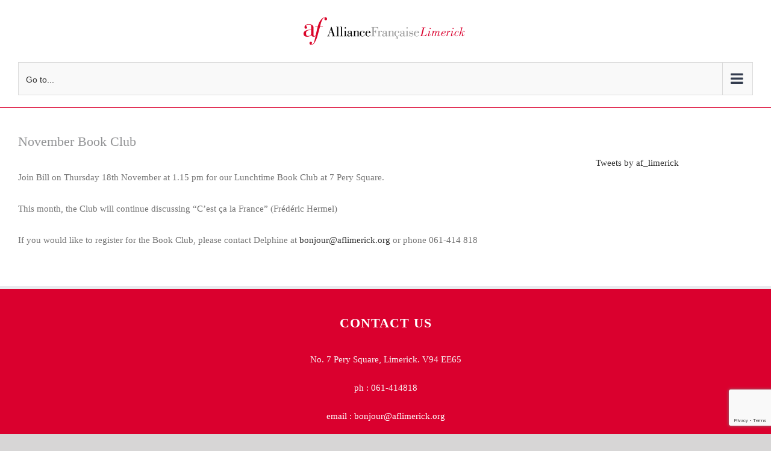

--- FILE ---
content_type: text/html; charset=utf-8
request_url: https://www.google.com/recaptcha/api2/anchor?ar=1&k=6Lf6ktMUAAAAAK2ZgsvEXzfRNdBE2FzORG5Eesdt&co=aHR0cHM6Ly9hZmxpbWVyaWNrLm9yZzo0NDM.&hl=en&v=PoyoqOPhxBO7pBk68S4YbpHZ&size=invisible&anchor-ms=20000&execute-ms=30000&cb=ta2lq8b3kbyk
body_size: 49986
content:
<!DOCTYPE HTML><html dir="ltr" lang="en"><head><meta http-equiv="Content-Type" content="text/html; charset=UTF-8">
<meta http-equiv="X-UA-Compatible" content="IE=edge">
<title>reCAPTCHA</title>
<style type="text/css">
/* cyrillic-ext */
@font-face {
  font-family: 'Roboto';
  font-style: normal;
  font-weight: 400;
  font-stretch: 100%;
  src: url(//fonts.gstatic.com/s/roboto/v48/KFO7CnqEu92Fr1ME7kSn66aGLdTylUAMa3GUBHMdazTgWw.woff2) format('woff2');
  unicode-range: U+0460-052F, U+1C80-1C8A, U+20B4, U+2DE0-2DFF, U+A640-A69F, U+FE2E-FE2F;
}
/* cyrillic */
@font-face {
  font-family: 'Roboto';
  font-style: normal;
  font-weight: 400;
  font-stretch: 100%;
  src: url(//fonts.gstatic.com/s/roboto/v48/KFO7CnqEu92Fr1ME7kSn66aGLdTylUAMa3iUBHMdazTgWw.woff2) format('woff2');
  unicode-range: U+0301, U+0400-045F, U+0490-0491, U+04B0-04B1, U+2116;
}
/* greek-ext */
@font-face {
  font-family: 'Roboto';
  font-style: normal;
  font-weight: 400;
  font-stretch: 100%;
  src: url(//fonts.gstatic.com/s/roboto/v48/KFO7CnqEu92Fr1ME7kSn66aGLdTylUAMa3CUBHMdazTgWw.woff2) format('woff2');
  unicode-range: U+1F00-1FFF;
}
/* greek */
@font-face {
  font-family: 'Roboto';
  font-style: normal;
  font-weight: 400;
  font-stretch: 100%;
  src: url(//fonts.gstatic.com/s/roboto/v48/KFO7CnqEu92Fr1ME7kSn66aGLdTylUAMa3-UBHMdazTgWw.woff2) format('woff2');
  unicode-range: U+0370-0377, U+037A-037F, U+0384-038A, U+038C, U+038E-03A1, U+03A3-03FF;
}
/* math */
@font-face {
  font-family: 'Roboto';
  font-style: normal;
  font-weight: 400;
  font-stretch: 100%;
  src: url(//fonts.gstatic.com/s/roboto/v48/KFO7CnqEu92Fr1ME7kSn66aGLdTylUAMawCUBHMdazTgWw.woff2) format('woff2');
  unicode-range: U+0302-0303, U+0305, U+0307-0308, U+0310, U+0312, U+0315, U+031A, U+0326-0327, U+032C, U+032F-0330, U+0332-0333, U+0338, U+033A, U+0346, U+034D, U+0391-03A1, U+03A3-03A9, U+03B1-03C9, U+03D1, U+03D5-03D6, U+03F0-03F1, U+03F4-03F5, U+2016-2017, U+2034-2038, U+203C, U+2040, U+2043, U+2047, U+2050, U+2057, U+205F, U+2070-2071, U+2074-208E, U+2090-209C, U+20D0-20DC, U+20E1, U+20E5-20EF, U+2100-2112, U+2114-2115, U+2117-2121, U+2123-214F, U+2190, U+2192, U+2194-21AE, U+21B0-21E5, U+21F1-21F2, U+21F4-2211, U+2213-2214, U+2216-22FF, U+2308-230B, U+2310, U+2319, U+231C-2321, U+2336-237A, U+237C, U+2395, U+239B-23B7, U+23D0, U+23DC-23E1, U+2474-2475, U+25AF, U+25B3, U+25B7, U+25BD, U+25C1, U+25CA, U+25CC, U+25FB, U+266D-266F, U+27C0-27FF, U+2900-2AFF, U+2B0E-2B11, U+2B30-2B4C, U+2BFE, U+3030, U+FF5B, U+FF5D, U+1D400-1D7FF, U+1EE00-1EEFF;
}
/* symbols */
@font-face {
  font-family: 'Roboto';
  font-style: normal;
  font-weight: 400;
  font-stretch: 100%;
  src: url(//fonts.gstatic.com/s/roboto/v48/KFO7CnqEu92Fr1ME7kSn66aGLdTylUAMaxKUBHMdazTgWw.woff2) format('woff2');
  unicode-range: U+0001-000C, U+000E-001F, U+007F-009F, U+20DD-20E0, U+20E2-20E4, U+2150-218F, U+2190, U+2192, U+2194-2199, U+21AF, U+21E6-21F0, U+21F3, U+2218-2219, U+2299, U+22C4-22C6, U+2300-243F, U+2440-244A, U+2460-24FF, U+25A0-27BF, U+2800-28FF, U+2921-2922, U+2981, U+29BF, U+29EB, U+2B00-2BFF, U+4DC0-4DFF, U+FFF9-FFFB, U+10140-1018E, U+10190-1019C, U+101A0, U+101D0-101FD, U+102E0-102FB, U+10E60-10E7E, U+1D2C0-1D2D3, U+1D2E0-1D37F, U+1F000-1F0FF, U+1F100-1F1AD, U+1F1E6-1F1FF, U+1F30D-1F30F, U+1F315, U+1F31C, U+1F31E, U+1F320-1F32C, U+1F336, U+1F378, U+1F37D, U+1F382, U+1F393-1F39F, U+1F3A7-1F3A8, U+1F3AC-1F3AF, U+1F3C2, U+1F3C4-1F3C6, U+1F3CA-1F3CE, U+1F3D4-1F3E0, U+1F3ED, U+1F3F1-1F3F3, U+1F3F5-1F3F7, U+1F408, U+1F415, U+1F41F, U+1F426, U+1F43F, U+1F441-1F442, U+1F444, U+1F446-1F449, U+1F44C-1F44E, U+1F453, U+1F46A, U+1F47D, U+1F4A3, U+1F4B0, U+1F4B3, U+1F4B9, U+1F4BB, U+1F4BF, U+1F4C8-1F4CB, U+1F4D6, U+1F4DA, U+1F4DF, U+1F4E3-1F4E6, U+1F4EA-1F4ED, U+1F4F7, U+1F4F9-1F4FB, U+1F4FD-1F4FE, U+1F503, U+1F507-1F50B, U+1F50D, U+1F512-1F513, U+1F53E-1F54A, U+1F54F-1F5FA, U+1F610, U+1F650-1F67F, U+1F687, U+1F68D, U+1F691, U+1F694, U+1F698, U+1F6AD, U+1F6B2, U+1F6B9-1F6BA, U+1F6BC, U+1F6C6-1F6CF, U+1F6D3-1F6D7, U+1F6E0-1F6EA, U+1F6F0-1F6F3, U+1F6F7-1F6FC, U+1F700-1F7FF, U+1F800-1F80B, U+1F810-1F847, U+1F850-1F859, U+1F860-1F887, U+1F890-1F8AD, U+1F8B0-1F8BB, U+1F8C0-1F8C1, U+1F900-1F90B, U+1F93B, U+1F946, U+1F984, U+1F996, U+1F9E9, U+1FA00-1FA6F, U+1FA70-1FA7C, U+1FA80-1FA89, U+1FA8F-1FAC6, U+1FACE-1FADC, U+1FADF-1FAE9, U+1FAF0-1FAF8, U+1FB00-1FBFF;
}
/* vietnamese */
@font-face {
  font-family: 'Roboto';
  font-style: normal;
  font-weight: 400;
  font-stretch: 100%;
  src: url(//fonts.gstatic.com/s/roboto/v48/KFO7CnqEu92Fr1ME7kSn66aGLdTylUAMa3OUBHMdazTgWw.woff2) format('woff2');
  unicode-range: U+0102-0103, U+0110-0111, U+0128-0129, U+0168-0169, U+01A0-01A1, U+01AF-01B0, U+0300-0301, U+0303-0304, U+0308-0309, U+0323, U+0329, U+1EA0-1EF9, U+20AB;
}
/* latin-ext */
@font-face {
  font-family: 'Roboto';
  font-style: normal;
  font-weight: 400;
  font-stretch: 100%;
  src: url(//fonts.gstatic.com/s/roboto/v48/KFO7CnqEu92Fr1ME7kSn66aGLdTylUAMa3KUBHMdazTgWw.woff2) format('woff2');
  unicode-range: U+0100-02BA, U+02BD-02C5, U+02C7-02CC, U+02CE-02D7, U+02DD-02FF, U+0304, U+0308, U+0329, U+1D00-1DBF, U+1E00-1E9F, U+1EF2-1EFF, U+2020, U+20A0-20AB, U+20AD-20C0, U+2113, U+2C60-2C7F, U+A720-A7FF;
}
/* latin */
@font-face {
  font-family: 'Roboto';
  font-style: normal;
  font-weight: 400;
  font-stretch: 100%;
  src: url(//fonts.gstatic.com/s/roboto/v48/KFO7CnqEu92Fr1ME7kSn66aGLdTylUAMa3yUBHMdazQ.woff2) format('woff2');
  unicode-range: U+0000-00FF, U+0131, U+0152-0153, U+02BB-02BC, U+02C6, U+02DA, U+02DC, U+0304, U+0308, U+0329, U+2000-206F, U+20AC, U+2122, U+2191, U+2193, U+2212, U+2215, U+FEFF, U+FFFD;
}
/* cyrillic-ext */
@font-face {
  font-family: 'Roboto';
  font-style: normal;
  font-weight: 500;
  font-stretch: 100%;
  src: url(//fonts.gstatic.com/s/roboto/v48/KFO7CnqEu92Fr1ME7kSn66aGLdTylUAMa3GUBHMdazTgWw.woff2) format('woff2');
  unicode-range: U+0460-052F, U+1C80-1C8A, U+20B4, U+2DE0-2DFF, U+A640-A69F, U+FE2E-FE2F;
}
/* cyrillic */
@font-face {
  font-family: 'Roboto';
  font-style: normal;
  font-weight: 500;
  font-stretch: 100%;
  src: url(//fonts.gstatic.com/s/roboto/v48/KFO7CnqEu92Fr1ME7kSn66aGLdTylUAMa3iUBHMdazTgWw.woff2) format('woff2');
  unicode-range: U+0301, U+0400-045F, U+0490-0491, U+04B0-04B1, U+2116;
}
/* greek-ext */
@font-face {
  font-family: 'Roboto';
  font-style: normal;
  font-weight: 500;
  font-stretch: 100%;
  src: url(//fonts.gstatic.com/s/roboto/v48/KFO7CnqEu92Fr1ME7kSn66aGLdTylUAMa3CUBHMdazTgWw.woff2) format('woff2');
  unicode-range: U+1F00-1FFF;
}
/* greek */
@font-face {
  font-family: 'Roboto';
  font-style: normal;
  font-weight: 500;
  font-stretch: 100%;
  src: url(//fonts.gstatic.com/s/roboto/v48/KFO7CnqEu92Fr1ME7kSn66aGLdTylUAMa3-UBHMdazTgWw.woff2) format('woff2');
  unicode-range: U+0370-0377, U+037A-037F, U+0384-038A, U+038C, U+038E-03A1, U+03A3-03FF;
}
/* math */
@font-face {
  font-family: 'Roboto';
  font-style: normal;
  font-weight: 500;
  font-stretch: 100%;
  src: url(//fonts.gstatic.com/s/roboto/v48/KFO7CnqEu92Fr1ME7kSn66aGLdTylUAMawCUBHMdazTgWw.woff2) format('woff2');
  unicode-range: U+0302-0303, U+0305, U+0307-0308, U+0310, U+0312, U+0315, U+031A, U+0326-0327, U+032C, U+032F-0330, U+0332-0333, U+0338, U+033A, U+0346, U+034D, U+0391-03A1, U+03A3-03A9, U+03B1-03C9, U+03D1, U+03D5-03D6, U+03F0-03F1, U+03F4-03F5, U+2016-2017, U+2034-2038, U+203C, U+2040, U+2043, U+2047, U+2050, U+2057, U+205F, U+2070-2071, U+2074-208E, U+2090-209C, U+20D0-20DC, U+20E1, U+20E5-20EF, U+2100-2112, U+2114-2115, U+2117-2121, U+2123-214F, U+2190, U+2192, U+2194-21AE, U+21B0-21E5, U+21F1-21F2, U+21F4-2211, U+2213-2214, U+2216-22FF, U+2308-230B, U+2310, U+2319, U+231C-2321, U+2336-237A, U+237C, U+2395, U+239B-23B7, U+23D0, U+23DC-23E1, U+2474-2475, U+25AF, U+25B3, U+25B7, U+25BD, U+25C1, U+25CA, U+25CC, U+25FB, U+266D-266F, U+27C0-27FF, U+2900-2AFF, U+2B0E-2B11, U+2B30-2B4C, U+2BFE, U+3030, U+FF5B, U+FF5D, U+1D400-1D7FF, U+1EE00-1EEFF;
}
/* symbols */
@font-face {
  font-family: 'Roboto';
  font-style: normal;
  font-weight: 500;
  font-stretch: 100%;
  src: url(//fonts.gstatic.com/s/roboto/v48/KFO7CnqEu92Fr1ME7kSn66aGLdTylUAMaxKUBHMdazTgWw.woff2) format('woff2');
  unicode-range: U+0001-000C, U+000E-001F, U+007F-009F, U+20DD-20E0, U+20E2-20E4, U+2150-218F, U+2190, U+2192, U+2194-2199, U+21AF, U+21E6-21F0, U+21F3, U+2218-2219, U+2299, U+22C4-22C6, U+2300-243F, U+2440-244A, U+2460-24FF, U+25A0-27BF, U+2800-28FF, U+2921-2922, U+2981, U+29BF, U+29EB, U+2B00-2BFF, U+4DC0-4DFF, U+FFF9-FFFB, U+10140-1018E, U+10190-1019C, U+101A0, U+101D0-101FD, U+102E0-102FB, U+10E60-10E7E, U+1D2C0-1D2D3, U+1D2E0-1D37F, U+1F000-1F0FF, U+1F100-1F1AD, U+1F1E6-1F1FF, U+1F30D-1F30F, U+1F315, U+1F31C, U+1F31E, U+1F320-1F32C, U+1F336, U+1F378, U+1F37D, U+1F382, U+1F393-1F39F, U+1F3A7-1F3A8, U+1F3AC-1F3AF, U+1F3C2, U+1F3C4-1F3C6, U+1F3CA-1F3CE, U+1F3D4-1F3E0, U+1F3ED, U+1F3F1-1F3F3, U+1F3F5-1F3F7, U+1F408, U+1F415, U+1F41F, U+1F426, U+1F43F, U+1F441-1F442, U+1F444, U+1F446-1F449, U+1F44C-1F44E, U+1F453, U+1F46A, U+1F47D, U+1F4A3, U+1F4B0, U+1F4B3, U+1F4B9, U+1F4BB, U+1F4BF, U+1F4C8-1F4CB, U+1F4D6, U+1F4DA, U+1F4DF, U+1F4E3-1F4E6, U+1F4EA-1F4ED, U+1F4F7, U+1F4F9-1F4FB, U+1F4FD-1F4FE, U+1F503, U+1F507-1F50B, U+1F50D, U+1F512-1F513, U+1F53E-1F54A, U+1F54F-1F5FA, U+1F610, U+1F650-1F67F, U+1F687, U+1F68D, U+1F691, U+1F694, U+1F698, U+1F6AD, U+1F6B2, U+1F6B9-1F6BA, U+1F6BC, U+1F6C6-1F6CF, U+1F6D3-1F6D7, U+1F6E0-1F6EA, U+1F6F0-1F6F3, U+1F6F7-1F6FC, U+1F700-1F7FF, U+1F800-1F80B, U+1F810-1F847, U+1F850-1F859, U+1F860-1F887, U+1F890-1F8AD, U+1F8B0-1F8BB, U+1F8C0-1F8C1, U+1F900-1F90B, U+1F93B, U+1F946, U+1F984, U+1F996, U+1F9E9, U+1FA00-1FA6F, U+1FA70-1FA7C, U+1FA80-1FA89, U+1FA8F-1FAC6, U+1FACE-1FADC, U+1FADF-1FAE9, U+1FAF0-1FAF8, U+1FB00-1FBFF;
}
/* vietnamese */
@font-face {
  font-family: 'Roboto';
  font-style: normal;
  font-weight: 500;
  font-stretch: 100%;
  src: url(//fonts.gstatic.com/s/roboto/v48/KFO7CnqEu92Fr1ME7kSn66aGLdTylUAMa3OUBHMdazTgWw.woff2) format('woff2');
  unicode-range: U+0102-0103, U+0110-0111, U+0128-0129, U+0168-0169, U+01A0-01A1, U+01AF-01B0, U+0300-0301, U+0303-0304, U+0308-0309, U+0323, U+0329, U+1EA0-1EF9, U+20AB;
}
/* latin-ext */
@font-face {
  font-family: 'Roboto';
  font-style: normal;
  font-weight: 500;
  font-stretch: 100%;
  src: url(//fonts.gstatic.com/s/roboto/v48/KFO7CnqEu92Fr1ME7kSn66aGLdTylUAMa3KUBHMdazTgWw.woff2) format('woff2');
  unicode-range: U+0100-02BA, U+02BD-02C5, U+02C7-02CC, U+02CE-02D7, U+02DD-02FF, U+0304, U+0308, U+0329, U+1D00-1DBF, U+1E00-1E9F, U+1EF2-1EFF, U+2020, U+20A0-20AB, U+20AD-20C0, U+2113, U+2C60-2C7F, U+A720-A7FF;
}
/* latin */
@font-face {
  font-family: 'Roboto';
  font-style: normal;
  font-weight: 500;
  font-stretch: 100%;
  src: url(//fonts.gstatic.com/s/roboto/v48/KFO7CnqEu92Fr1ME7kSn66aGLdTylUAMa3yUBHMdazQ.woff2) format('woff2');
  unicode-range: U+0000-00FF, U+0131, U+0152-0153, U+02BB-02BC, U+02C6, U+02DA, U+02DC, U+0304, U+0308, U+0329, U+2000-206F, U+20AC, U+2122, U+2191, U+2193, U+2212, U+2215, U+FEFF, U+FFFD;
}
/* cyrillic-ext */
@font-face {
  font-family: 'Roboto';
  font-style: normal;
  font-weight: 900;
  font-stretch: 100%;
  src: url(//fonts.gstatic.com/s/roboto/v48/KFO7CnqEu92Fr1ME7kSn66aGLdTylUAMa3GUBHMdazTgWw.woff2) format('woff2');
  unicode-range: U+0460-052F, U+1C80-1C8A, U+20B4, U+2DE0-2DFF, U+A640-A69F, U+FE2E-FE2F;
}
/* cyrillic */
@font-face {
  font-family: 'Roboto';
  font-style: normal;
  font-weight: 900;
  font-stretch: 100%;
  src: url(//fonts.gstatic.com/s/roboto/v48/KFO7CnqEu92Fr1ME7kSn66aGLdTylUAMa3iUBHMdazTgWw.woff2) format('woff2');
  unicode-range: U+0301, U+0400-045F, U+0490-0491, U+04B0-04B1, U+2116;
}
/* greek-ext */
@font-face {
  font-family: 'Roboto';
  font-style: normal;
  font-weight: 900;
  font-stretch: 100%;
  src: url(//fonts.gstatic.com/s/roboto/v48/KFO7CnqEu92Fr1ME7kSn66aGLdTylUAMa3CUBHMdazTgWw.woff2) format('woff2');
  unicode-range: U+1F00-1FFF;
}
/* greek */
@font-face {
  font-family: 'Roboto';
  font-style: normal;
  font-weight: 900;
  font-stretch: 100%;
  src: url(//fonts.gstatic.com/s/roboto/v48/KFO7CnqEu92Fr1ME7kSn66aGLdTylUAMa3-UBHMdazTgWw.woff2) format('woff2');
  unicode-range: U+0370-0377, U+037A-037F, U+0384-038A, U+038C, U+038E-03A1, U+03A3-03FF;
}
/* math */
@font-face {
  font-family: 'Roboto';
  font-style: normal;
  font-weight: 900;
  font-stretch: 100%;
  src: url(//fonts.gstatic.com/s/roboto/v48/KFO7CnqEu92Fr1ME7kSn66aGLdTylUAMawCUBHMdazTgWw.woff2) format('woff2');
  unicode-range: U+0302-0303, U+0305, U+0307-0308, U+0310, U+0312, U+0315, U+031A, U+0326-0327, U+032C, U+032F-0330, U+0332-0333, U+0338, U+033A, U+0346, U+034D, U+0391-03A1, U+03A3-03A9, U+03B1-03C9, U+03D1, U+03D5-03D6, U+03F0-03F1, U+03F4-03F5, U+2016-2017, U+2034-2038, U+203C, U+2040, U+2043, U+2047, U+2050, U+2057, U+205F, U+2070-2071, U+2074-208E, U+2090-209C, U+20D0-20DC, U+20E1, U+20E5-20EF, U+2100-2112, U+2114-2115, U+2117-2121, U+2123-214F, U+2190, U+2192, U+2194-21AE, U+21B0-21E5, U+21F1-21F2, U+21F4-2211, U+2213-2214, U+2216-22FF, U+2308-230B, U+2310, U+2319, U+231C-2321, U+2336-237A, U+237C, U+2395, U+239B-23B7, U+23D0, U+23DC-23E1, U+2474-2475, U+25AF, U+25B3, U+25B7, U+25BD, U+25C1, U+25CA, U+25CC, U+25FB, U+266D-266F, U+27C0-27FF, U+2900-2AFF, U+2B0E-2B11, U+2B30-2B4C, U+2BFE, U+3030, U+FF5B, U+FF5D, U+1D400-1D7FF, U+1EE00-1EEFF;
}
/* symbols */
@font-face {
  font-family: 'Roboto';
  font-style: normal;
  font-weight: 900;
  font-stretch: 100%;
  src: url(//fonts.gstatic.com/s/roboto/v48/KFO7CnqEu92Fr1ME7kSn66aGLdTylUAMaxKUBHMdazTgWw.woff2) format('woff2');
  unicode-range: U+0001-000C, U+000E-001F, U+007F-009F, U+20DD-20E0, U+20E2-20E4, U+2150-218F, U+2190, U+2192, U+2194-2199, U+21AF, U+21E6-21F0, U+21F3, U+2218-2219, U+2299, U+22C4-22C6, U+2300-243F, U+2440-244A, U+2460-24FF, U+25A0-27BF, U+2800-28FF, U+2921-2922, U+2981, U+29BF, U+29EB, U+2B00-2BFF, U+4DC0-4DFF, U+FFF9-FFFB, U+10140-1018E, U+10190-1019C, U+101A0, U+101D0-101FD, U+102E0-102FB, U+10E60-10E7E, U+1D2C0-1D2D3, U+1D2E0-1D37F, U+1F000-1F0FF, U+1F100-1F1AD, U+1F1E6-1F1FF, U+1F30D-1F30F, U+1F315, U+1F31C, U+1F31E, U+1F320-1F32C, U+1F336, U+1F378, U+1F37D, U+1F382, U+1F393-1F39F, U+1F3A7-1F3A8, U+1F3AC-1F3AF, U+1F3C2, U+1F3C4-1F3C6, U+1F3CA-1F3CE, U+1F3D4-1F3E0, U+1F3ED, U+1F3F1-1F3F3, U+1F3F5-1F3F7, U+1F408, U+1F415, U+1F41F, U+1F426, U+1F43F, U+1F441-1F442, U+1F444, U+1F446-1F449, U+1F44C-1F44E, U+1F453, U+1F46A, U+1F47D, U+1F4A3, U+1F4B0, U+1F4B3, U+1F4B9, U+1F4BB, U+1F4BF, U+1F4C8-1F4CB, U+1F4D6, U+1F4DA, U+1F4DF, U+1F4E3-1F4E6, U+1F4EA-1F4ED, U+1F4F7, U+1F4F9-1F4FB, U+1F4FD-1F4FE, U+1F503, U+1F507-1F50B, U+1F50D, U+1F512-1F513, U+1F53E-1F54A, U+1F54F-1F5FA, U+1F610, U+1F650-1F67F, U+1F687, U+1F68D, U+1F691, U+1F694, U+1F698, U+1F6AD, U+1F6B2, U+1F6B9-1F6BA, U+1F6BC, U+1F6C6-1F6CF, U+1F6D3-1F6D7, U+1F6E0-1F6EA, U+1F6F0-1F6F3, U+1F6F7-1F6FC, U+1F700-1F7FF, U+1F800-1F80B, U+1F810-1F847, U+1F850-1F859, U+1F860-1F887, U+1F890-1F8AD, U+1F8B0-1F8BB, U+1F8C0-1F8C1, U+1F900-1F90B, U+1F93B, U+1F946, U+1F984, U+1F996, U+1F9E9, U+1FA00-1FA6F, U+1FA70-1FA7C, U+1FA80-1FA89, U+1FA8F-1FAC6, U+1FACE-1FADC, U+1FADF-1FAE9, U+1FAF0-1FAF8, U+1FB00-1FBFF;
}
/* vietnamese */
@font-face {
  font-family: 'Roboto';
  font-style: normal;
  font-weight: 900;
  font-stretch: 100%;
  src: url(//fonts.gstatic.com/s/roboto/v48/KFO7CnqEu92Fr1ME7kSn66aGLdTylUAMa3OUBHMdazTgWw.woff2) format('woff2');
  unicode-range: U+0102-0103, U+0110-0111, U+0128-0129, U+0168-0169, U+01A0-01A1, U+01AF-01B0, U+0300-0301, U+0303-0304, U+0308-0309, U+0323, U+0329, U+1EA0-1EF9, U+20AB;
}
/* latin-ext */
@font-face {
  font-family: 'Roboto';
  font-style: normal;
  font-weight: 900;
  font-stretch: 100%;
  src: url(//fonts.gstatic.com/s/roboto/v48/KFO7CnqEu92Fr1ME7kSn66aGLdTylUAMa3KUBHMdazTgWw.woff2) format('woff2');
  unicode-range: U+0100-02BA, U+02BD-02C5, U+02C7-02CC, U+02CE-02D7, U+02DD-02FF, U+0304, U+0308, U+0329, U+1D00-1DBF, U+1E00-1E9F, U+1EF2-1EFF, U+2020, U+20A0-20AB, U+20AD-20C0, U+2113, U+2C60-2C7F, U+A720-A7FF;
}
/* latin */
@font-face {
  font-family: 'Roboto';
  font-style: normal;
  font-weight: 900;
  font-stretch: 100%;
  src: url(//fonts.gstatic.com/s/roboto/v48/KFO7CnqEu92Fr1ME7kSn66aGLdTylUAMa3yUBHMdazQ.woff2) format('woff2');
  unicode-range: U+0000-00FF, U+0131, U+0152-0153, U+02BB-02BC, U+02C6, U+02DA, U+02DC, U+0304, U+0308, U+0329, U+2000-206F, U+20AC, U+2122, U+2191, U+2193, U+2212, U+2215, U+FEFF, U+FFFD;
}

</style>
<link rel="stylesheet" type="text/css" href="https://www.gstatic.com/recaptcha/releases/PoyoqOPhxBO7pBk68S4YbpHZ/styles__ltr.css">
<script nonce="sftgRv3iFzxlyWKJimUi6A" type="text/javascript">window['__recaptcha_api'] = 'https://www.google.com/recaptcha/api2/';</script>
<script type="text/javascript" src="https://www.gstatic.com/recaptcha/releases/PoyoqOPhxBO7pBk68S4YbpHZ/recaptcha__en.js" nonce="sftgRv3iFzxlyWKJimUi6A">
      
    </script></head>
<body><div id="rc-anchor-alert" class="rc-anchor-alert"></div>
<input type="hidden" id="recaptcha-token" value="[base64]">
<script type="text/javascript" nonce="sftgRv3iFzxlyWKJimUi6A">
      recaptcha.anchor.Main.init("[\x22ainput\x22,[\x22bgdata\x22,\x22\x22,\[base64]/[base64]/[base64]/[base64]/[base64]/UltsKytdPUU6KEU8MjA0OD9SW2wrK109RT4+NnwxOTI6KChFJjY0NTEyKT09NTUyOTYmJk0rMTxjLmxlbmd0aCYmKGMuY2hhckNvZGVBdChNKzEpJjY0NTEyKT09NTYzMjA/[base64]/[base64]/[base64]/[base64]/[base64]/[base64]/[base64]\x22,\[base64]\\u003d\\u003d\x22,\x22wosEOzE0wrkOIMKCw5rCv2XDkHPCrBXCi8Oww6d1wrLDtMKnwr/[base64]/Dk3IIT8KXb8OBGcKSw5rDu1wsUcKSO8K4Rn7Cr1vDqVPDkGVwZWHCty07w7DDh0PCpHk1QcKfw73Dm8Obw7PCnBx7DMOiOCgVw4xUw6nDmz7CjsKww5UMw4/Dl8OlWsO/CcKsccKqVsOgwqwgZ8ONKnkgdMK4w5PCvsOzwp/Ci8KAw5PCpsOOB0lcCFHChcO5B3BHTTYkVQ1mw4jCosK2DxTCu8OLGXfClHxKwo0Qw7rCq8Klw7dmF8O/wrMzTATCmcOdw4lBLTjDgWR9w5LCucOtw6fCnyXDiXXDosKZwokUw6c1fBYQw4DCoAfCjMK3wrhCw7PCqcOoSMOOwqVSwqxvwpDDr3/Dk8OLKHTDr8Oqw5LDmcO3dcK2w6lOwo4eYUA9LRtKDX3DhVBHwpMuw5DDjsK4w4/DocOPM8Ogwos2dMKuZ8K4w5zCkE4/JxTCq2rDgEzDr8KVw4nDjsOGwodjw4YqUQTDvAPCkkvCkCDDm8Ofw5V8OMKowoNdTcKROMOWPsOBw5HCscKuw59fwqdzw4bDiwobw5QvwrnDjTNwXMO9esORw4LDg8OaVhMDwrfDiDtdZx1LFzHDv8K+fMK6bBQwRMOnZMKRwrDDhcOrw7LDgsK/[base64]/DpV7DvEHCvcKnw40Bw7nDnGVnAsO/w78bw4jCixzDozDDlsOiw5rChwvCmsODwp3DvWHDscO3wq/CnsKAwofDq1MkZMOKw4omw4HCpMOMZ2vCssODc27Drg/Dow4ywrrDpx7DrH7DlsKqDk3CrMKzw4Fkd8KSCQI8PxTDvlkmwrxTOhnDnUzDmsOow70nwr9Aw6FpLcONwqppFsKdwq4ueCgHw7TDqMONOsODTgMnwoFRR8KLwr50FQhsw6LDhsOiw5YCZXnCisOnM8OBwpXCqsKfw6TDnAHCgsKmFi/[base64]/[base64]/[base64]/[base64]/EsONT8KWZnM5OMOhw7LCl8OeGMKhw7/CtHDDk8KVUjzDksOSGR9Vwp9FUMOcaMO2KcO7FsKbwoDDtwh+wodMw44owoZjw67ClMKKwrjDskrDumrDqF58W8OBYsOewoFLw4zDpyHDnsOffMOmw6onPhYUw4QRwrINUcKCw6odASwCw5DCn1Y/a8OMe1jCryJZwog0TBHDicO/QcOow4jDgHE7w6TDtsKZXQPCmVQOw78YQMKNWsObbCpVAMKow7DDnMOKIiBNYDYRwofCpgPCmWnDkcOIVxkJAcK0H8OWwoxjDcOqw4vCmgvDlBPCqmHChmR4wrdvSntLw7/[base64]/[base64]/DgcKUwoEQw4U5w5zDgi3CkMKcw6Rmwppjw45gwpx2Y8KFD2HCpcOkwrDDpsKbI8Ktw63CvF8IS8K7eDXCuiJgZ8Kse8Ovw5JLA2lzwpFqwqbCu8OpaEfDnsKkF8OXBMO9w7rCjRpwV8KGwr9tDS/[base64]/DiwACIMOWwoN8w7pCwp4Xw5IfaWQ4CcO6R8Ojwpojwr1DwqnCtsKfEMOXwqF4Bi4XYMK5wqtdCCw2MjsIwpPDncOLFsKzOMKaNTLCj3zCvMODBsK5NENxw5XDtcOwWsOlwrc9LMKELG/[base64]/Dl8OWw6TCv8KMw4oeQzdMLsOCBRDCtcOWcgQvw7AzwpfDh8Ohw6fCp8OhwpfCsh1Yw7fDocKNwoJTw6LDhF1Vw6DDlcK7wpYPwqVPX8OKP8OQw6zClVghZT9ZwovDn8K/wrnDqFPDp07DtgXCsnfCpwrDmEsowqULfh3Cs8Kbw57CoMO6woduMT/Ck8KWw7vDol9NDsKIw5jCsxwGwr4yJX4rwqYKHHTCgFc0w69IDndhwp/[base64]/[base64]/DsMO9TsKOwqPCpy3DoE5CwrwBw6Y7wqFLw6Ycw6UvRsOpFMOcw57DicOfDMKTAz7DgDUVXcOIwq/Ds8OPw6VtSMOgBMOCwrDDg8OmcW5Cwq3CnUrDrcOuI8OowpDCmz/CmQpYQMOOOCR0HcOKw7hIw7lHwqnCssOqEjd5w7PDmwnDjcKVSxJaw5XCsRTCjcOwwqDDm0bCnhQbA0jDmAg9C8O1wo/CtB3DtMO0PA7CjDF1NkRmXsO8aE/CusKmwqhJwoc6w74IBcKmwpjDtsOgwrvDrW/CiF5iPcK5PMOUKn7ClMOeRCwpZsOVYmVdN2DDhsOewpPDqy3CjcKYw6wLw5UDwr86wo4kT1jCt8OmO8KaTsOXB8KgcMKGwr07w79bcT9fVE0zw7rDoE/[base64]/[base64]/AMK1w7XDj8O9w6vCqlJaw583ZcKBWcOsQEnChHxTw5hSKyjDnB7CmMOow5LDn0hPYxfDsRFJXsO9wrFpMRZAcUhMb01QbSrCgW7DlcOzKg/CkxTCniXDsBnDnhPCnh/CqRzDtcOWJsKjJ0nDr8Kfa3EoDTJReiXDhkYPdFBlecOcworDg8OHe8KTPcOgYMOUYBwoIkFzw7rDhMO1ZU05wo/DsXDDvcOCw4HCpxjCpnQaw5Z0woUlNsOywpfDmHUxwrPDkHnCr8KTKMOxwqsqFcKzZAljF8Krw51iwqjDp0/[base64]/BHsFwqTCiDQAw6DDkVRPwpACwqJddS3DtcOPw7/[base64]/TsOuwrvCjMOXw7BlN33DoMOPwpvChVXDkMKLw4LDjsOPwpUAQ8OWbcKEZsO+UMKPwpI3csO8ZQZQw7bDrzsVw79gw5PDlALDjMOlQcOyJSbDjMKvw57DjgV2w6g8Ejwdw41cfsKAJcOcw7pIJyZQw4dcNSLCn09oc8KEeSgcSMOjw7TClAxnWMKDbcOaf8OeCWTDsH/DuMKHwprCvcKow7LDjcO3bcOcw78hfsKPw4gPwoHCujQTwqVIw7zDsizDsS4TMsOiMcOnVgpGwos/[base64]/[base64]/B8KHNsOzw5jCqcOKbUfDjsKpwrjDrwgXw51bw7HCqMOjbsKuU8KHARBPw7Yzf8OYA3dIwpnDnyfDnwRJwrdcMhrCkMK3NXdHLEfDgcOuwrsWN8KUw7PCiMOQw6bDt01YfVnDjMO/[base64]/Dj8OAH8Ouw6vCvDfDiQrDgzDChcKYJ2d9wrxtGFQ4wpLDhEIBIA3CrMK/MsKCZkTDsMO9FMORXsK4EH7CuDnDv8ONe291P8O+csOCwq/Dn2XCp2MOwrTDkcOATMO/w4vCo2jDl8OIw73DqcKdI8KtwqzDvBhrw6FtK8K1w5bDhHpPZHPDmllCw7/Cn8K9d8Orw5PDuMKmFsKhwqdQUsO1dsKHPMK2DDY/[base64]/DvENsw6RnV2rCncOOTwQ/[base64]/CkcOCZiDCssOzw6XDuEbCgcO3wrzDlCpJw47CrMO7OV1Awo8qw40tKD3Dn15+EcOVwrJiwrrDsE5Vw5BCU8OqZsKTwpTCt8KbwrDChX0Hwqxxwr/Dk8OWwrrCqj3DhsOcD8O2w7/[base64]/JMKcw4lvGsOhFTBUEUNkwo9Gwp5mHcOLKGDDtS4XCMOOwrPDm8Kvw7o8GxTChMOgElNNNcKDw6DClcK1w6LDrsOcwpDDl8Ozw5DCt3JjSMKZwoo3UQIWw5LDpF3DkMO3worCocK4DMO2w7/Dr8KHwr3Djhlowrp0U8ORw7clw7Ffw4PCr8KgPkXDkmTCsw9HwrksEMOMwpPCvMK/f8OFw67CkMKQw5IVES/DiMK/wpvCrcKOTFvDu0ZgwovDpjY9w5XCky/Co1heTXt9WsOgNVpjeX3DombDr8Kmwq/CjMOrNk/CinzCiDI+dRTCqcKPw4dTw5ACwqldwo8pZiLCsCXDtcOCdcKOe8KNW2Mswr/CiyoRw5/CrCnDvMODaMK7eAfCjsKCwpXDqsKGwolSw7XDksKRwrfCnE08wq9UMCnDqMKfw7nCoMKtfggbZyIzwrFjTsKzwpUGD8OAwrPCq8OSwobDn8KLw7Vrw77DtMOQw51ywrl0w5PCl0oibMK5RWFkwqHDhsOqwrtEw6J1w4LDohgobcKgDMO6EB87SSAtPEI/[base64]/CvxHCusOew7PDl8KDw5fDqyYdwpLClUE0wqXDgcKjR8OOw7LCosKSYmLDj8KNQsKVGcKFw45Rf8OiTmbDk8KIBxLDj8O7wqLCg8O+asK/[base64]/[base64]/[base64]/w684UMOcw6d8fsOhwq/CoMKEw6fDpcK/wqF3w5E0e8O6wpEDwpfCkSFKNcKJw7LCswZywrXCv8O3MyVgw4RRwpDCvsKMwpU9BcKxwq5Bwq/DgcOtV8KVFcOCwo0xGCbDuMOGw51beTbDuUDChxw9w6fChHM0wqjCvcOjKsKECg0+woTDo8K0f2vDoMK8D2XDlVXDghnDhAcyd8O/GcKdRMOgwo1Hw7gVwprDr8KawqzCsxrCjcO0wp4xw7XDiBvDs0pSEzcKGhzCucKpwp0kJcOSwp5bwoAUwoQjW8K4w6nCgMOHSzNvfMOAw4lHwpbCp3tKb8OsGVLDhMKpa8KOY8OLwolEw54SAcOTF8OkTsO7wp7Di8Oyw4/CkMK1ei/CosOTw4YTw6rDoAoAwrd/w6jDqxcawrvCn0hBwpHDvcK/PyUeOMKSwrV2Ew/CsHLCg8Ocwq8dwrbCuV/DtMKOw5AUcT4JwoVZw6nCusKoZMKKwqHDhsKYwqAZw7bCgsOQwrc3JcKJwqIWw6vCqx8MHgNEwozDimA6wq3ClsKTM8OXwogeC8OJV8OnwpEJwpnDo8Ohwq/Dk0TDigTDpQ/DnwvDhMOGVEzDgsKaw5tvRwDDrRnCuEvDsx/DtgU5woTCucKaJUE7wrIhw5DDvMKTwpsjC8KVUcKBw6clwoF+BMKlw6HCjcKow5BoUMOObCXCkgrDi8KWe1PDjDJcJMOkwoIGw5/Cn8KJInHCmyM8PMKxK8K4FiATw79pNMOCOMOsY8OOwrlvwoRHRcOaw44KOlYpwqJddcKHwo5gw59rw4TCi0hzDcORwoUxw40Lw7nCocOOworChcOkUcKxZDcEwrdbX8OwwoDCrSrCiMO2w4LCuMK4FAfDiR/Cv8O2W8OEJWUvJ10nw63DhcOWw546wo9qw5Vnw5F1fgReAHEKwozCumdgCsOvwrzChMKGfznDh8O0VG4IwqJeFMO7wrXDo8OZwr98L2A9wo5WP8KRIy3Dn8OEwrN2w4jDqMK3WMK8DsOLNMOURMKIwqHDmMOBwr/Cnw/CjsO5EsOsw7wiXXnDkx3DksO0wrXCqMOaw4fCsVvDhMKswoMtEcKObcKpDkgdw5UBwoclSiUoKsO7dwHDlQvDtsOpZATCowvDtV1ZNsOsworDmMO7w4ZQwr9Mw5xzAsOdTMOEFMKowqEhUsKlwrQpbAnCp8K1RcKFwovCosKfbsKQGX7CtRpFwpkzDB/DmQ4tKsOfw7zDn17Cjyh4MMKqBG7CsQLCoMOGU8KiwoDDtFsNNMOJY8O6w78KwpvCp23CvBRkw4/Dp8OfDcOABMOfwot/w4wUKcO9Myt9wo1mM0PDpMKew6QLGcOZwo3CgHNSIsK2wpHDgMOewqfDj04gC8K0AcKXw7YPO0RIw4U3wrXCl8KxwpxACHzCoTvCkcKfw51kwpxkwovClH5IKcO7Tj9Nw6PCklzCp8Kvw7wRwo7Cp8OqKhtee8OiwrLDucKsJsOdw5RNw70Ew4drDMOuw5/[base64]/BW8RJg1swpXCp1vDpsKnUinDpwzChkEcZ3vDnAA/GMOYRMOqG23Cm37DksKfw7xcwpMPNBrCg8KVw6gsH2bCiB3Dr3hTYsO3wp/DuRBAw6PDnMOCZ0cJwpjDr8OiV3LDv3cXw7ADKMKIUcOAwpHCgwHCrMKcwoLChcOnwpxPcMOPwqDClzUvw6HDp8KDfg/CsxgvEgzCkF7Dq8Oow613CR7DrHfDusOhwpkfw5HDsHvCkAAtwpXDuQLCpcOXQnkMG0PCpRXDocOOwrfCkcK7TFzCi3/CncOWVMOuw57CvAFMw5UbO8KJc1dtcMOiwoonwq7DlDxla8KPCE5Yw4PDlcKpwovDqsKxwp/CiMKGw4gFVsKRwrZ1woDCiMKIPUAWwoDDg8KcwqTCvsOmRMKMw603K1ZDw50UwqJ1AW1nw7sYKsKlwp4hPDXDngdza3nDm8KHw5DDmMK2w75cOxrDrVbCkz3DicKANg3CjV3CoMK4w70ZwovDvMKwSMOEwqQxAldHwonDiMK3YSZ/CcO2VMOfHB3CuMO0wpw1EsOFFBISw7PCqsOUbMKAw7nCgWDDvE4CW3MWWGPCicKHw5LDtlJAbcOgBMOyw5fDncOLIcOYw7gkBsOlwqYnwp9hwrbCpMKrJMOjwpfDp8KbWsODw5zDi8OJwoTCqVXDmHR8wqhJdsKYw4DDj8OSPcKYw4/[base64]/Cm0Z+w7sYIRDDjzfCmFLDm8OkQg0Tw5TDssO2wrzDv8KfworDksObKzDDv8KGwpvCryUAwqPCqyLDmsK3XsOEw6DCpsKaJCjCtUzDusKlNMKYw7/Cg0Z/wqHCpMOGw5VdOcKlJ0LCqsKaZ3J1w6DCqEUZZcKOw4IFWsKIwqV0w4hNwpUawpZ6LMKSw5PCg8KMwoTDj8KlMkXDtE3Du3TCtSRiwq/[base64]/w4bCuWJ9BUzDoznDoWhhwrdUKMObw7nCi8KSIwc4wpHCjybDikBiwr8cwoHClkxMPREEwrzDg8K+JsOTURvCq2LCjcKDw4PCrT1cUcKCMVDDsQTCt8ODw7hgWW/CksKYaREFDxDDgcOfwoNxwpPDj8Ogw63CuMOHwq3Cv3DCtkc2GXJIw7bCvMOCCzDDscOtwop5w4fDj8OFwpLCvMK2w7fCpMK3wqzCpcKIJcO/bMKqwovCind8w4PCmyg2XcOqCQIIIsO6w4FwwodJw4fDusOKMlsnwr4ic8OfwpNdw7/CqV/Cg37Dt3o/wpvCgFJ3w4NLDEfCq1XDtMO9PMODSjAzf8KOZcOpKxfDqA7Cv8KKeBbDuMOewqfCuTsCXcOnYMObw680JsKOw7HCrxVrw4DCgMOYZDPDqBTCiMKNw4XCjR/Di0kHCcKXMAPDgnDCr8KLw6oHYsOYVBojZcKcw6zCng7DlMKnBsKew4PCrsKHwqMFfivComTDtSITw4Z1wqvDqMKOw5zCpsKsw7TDoAJ8YMKHf1YESljCo1g5woLCv3/DvkvCicOQwoVvw6EoPMKbZsOqb8Kiw7tBag3DtsKEw6ZNAsOYVh3DsMKQwo/Do8OkeTbCoCYqKsKgw6rCs37DvEHCgDHCv8KgJsOjw5FLeMOddgY7McOLw5XDtMK/wpY4Dm/Ch8Onw7fCrj3CklnClAQhG8O/[base64]/CrS7ClAVSw4XCjcOXPmbCoRVlagrCm0zCuUg5woRgwp/DgMKIw4fDlnbDlMKfw6nCv8Oxw5xUOMOyHsOdTRZYDVYObcK6w41Ywr5ywpcNw6wRw55mw6obw7jDkMOYXTxJwoN1Pi3DkMKiM8KGw5/CsMK6AMOFFB7DgTvDk8K5SR3DgcKMwoPCrsOhT8KDa8ORHsKgVwfDj8K4FxkpwotxC8Omw5IFwrzDkcKDDhZ4woJicMKIZMK/CDfDjG/DqsKeJcOASMKvVcKDE1JMw7Uzw5shw6Z+RcOOw7LChB3DmcOMw63Di8K/w7LDicKdw6rCrMOdw5TDhgl2cXRJe8KFwpANfUDCjSXDqA3CncKcMsO8w6MkWMKCA8KEX8K6YHp0AcKIEHdUPxTDii3DqmFtJcOYwrfDk8O0w4xNTlDDsnQCwoLDohXCoQNbworDiMKkMWfDoXfCrcKhMWnDnyzCkcOBH8O5fcKcw6vDoMKAwqU/w53CqcOzUn7CvBvCgGHCtnRpw4fDnEwgZkkjBcOlZsKxw5vDnMKEMcOAwogBF8O3wr7DvcK1w4jDhcKcwrzCrz3CoinCtkh4IVLDnzPCtw7Co8OgNMKvYUcYJWjDhcOgDX3CrMOGw4/[base64]/DvMOAw6vDrlx/[base64]/[base64]/XsKmbHbDsgnCtwY6UMKLKH/DjMKIwpjCmSnDlyLCrcKNVU9ew4nCvHnCoQPCohRnccOXfMO7ekjDm8KLw7HDlMK0IVHCrEEYWMKWSsOrw5dew6LCk8KBF8KtwrfDjnDCmgfDiXcPWsO9XTEOwojCqyxpX8KkwpzCoFTDiAhOwoV1wqUBKU7CjU/DpRDDkQjDiXnDqjzCqsKvwr0dw65Fw5fCgnx0wp5awrXClGXCjsK1w6vDssKzS8OzwqVbKBEuwrXCjsOQw6YEw5XCvsK7RC7DrCTDo0/CisOZOcOEw5ZHw512wpsqw6krw4Y1w7jDncKKXcOKwpDDpMKYEsKrb8KHF8KeF8Ofw6rCkH42w6czwpEGwqbDkXbDh3zCnyzDpEnDg0TCphkGOWQ/wpzDpzPDmMK0AxYcKyXDhcO4Ry/DhT7DgTbClcKUw47CsMK3L2TDsj0PwoEYw5BhwoJhwo5JbsOfDENmXV3CpcK+w4tcw5ksOcO/wqlGw4vDp0rCnsKzW8Kqw4vCu8KUOcKKwprCvsOSdcKSRsK7w5PDk8Orwr5nw6k4wq7DkEgXwr/CqAvDqMKowpxWw77Ch8ONc3LCo8OzMijDv3XCqcKiCjTCqsOhw6zCrXgYwooswqNICcO2PVlpPQk8w68gwrvDpgh8E8OLHsOObMOxw6XDp8OfGB/CrsOMW8KCCMKfwo8Zw4tjwpLChcKmw6hdwrHCmcONwo90w4XDnUnCmSIYwrY3wop5w4/DjSlCXsKsw7nCsMOCHVFJbsKhw6lBw7LCrFcewobDvsOAwrnCtsK1wq3DtMKLN8O4wqR/w4EwwoZdw73CuAUPw43CrVnDs2jDpgt7QMOwwrd/w7AjDMOuwozDncOfeyLCrC0AfB/DtsO5YMKmwpTDuR7CjFk6K8K7w6lFw49QEAAkw5fDoMK+T8OBXsKfwqN0wq3Co2fCkcKoGBPCpF3CgMOtwqZpPRTCgFVKwrtSw7IfGB/Dn8Osw7FJFFrCpsKwQHXDlGIWwp7CjmHComDDmUguwrDDukjDkjFfUzt2w5nDjzrCiMOMKgVCecKWG1zCjMK8w6DDoCjDnsKxd0gMw59mwphGSwDCjwfDqMOmw48Pw6nCjDTDvgh+wrzDnB51FGEdwo8vwo3Cs8Kyw4IAw6JvQcO4dXkpAw1vaW/CrsKgw7QMw5I8w7XDlsOLE8KAcMKgIWbCoE/DicOleiEaHXlww5Z/[base64]/DuHjDmcOTCkrDgxxWHxcPwrnDpChnwoofRULCocOfwrPCkgzCnCnDjDZHw4LChsKcw7wRw5ZiJ2TDssKkw77DlcOzGsO1RMO8w51Xw7xoLh/DssK+w47CrSoKIn3CjsK4DsKswqVaw7zDukJ+T8OMHsKvP1TCkHJfCUPDhw7DksO9wrVAcsKVR8O+wpx8ScOfOcOnw4rDrnHCk8OVwrcYYsOqFgd0DsK2w7/[base64]/fsKKwpDDvsOIWsK6wrFUwoYSKFPCisK7PQBAYATCqUbDuMOTw7HCiMOgw6HDr8OlS8KDw7rDqEfCnj3DlWdBwrLDo8KEH8KeE8KJRkgBwpYfwpEJShLDgxFNw6bChB/CmkVTwpPDgB3Cultbw6HDqloAw640wqrDognClyQaw7LCo0lTOHF1e3zDiAIrDsK6XVvCu8OFH8ORwp1nCMK9wpPDkcOow6vCnEvDnnc7Dy8aN24Xw6bDuhlgVxHCs1NZwq/CicOKw6hsCsOQwpTDshoTK8KaJR7Co1DCmkY5wrnCm8K7Mg4aw6LDiC/Cm8O2PcKVwoUuwrgew7UQfsO5WcKEw7HDscKeMhV1wpLDrMKNw6M0U8OOw7/Cjy/CrcO0w4MQw6bDiMKQwrfCu8KAw4HDuMKMw5ITw7DDiMOiYkQNTMO8wpPDm8O3w4oXAmYqwr1DH3DCvy/CucOzw5LCs8OwZsKbS1DDgSozw4k+w5BHw5jCvgTCtMKiaRrCuh/DgsO6wpnDjCDDoH3Ds8O4woFMHB7ClE5vwpMfw6Inw4JKIsKOUiFaw5fCusKiw5vDqDzCrA7ChGfCqEDDpgNZX8KVCEVKfcKhwp3Djy4jw4jCpQrDo8KKKcKicAHDlsKzw4LClCTDh0d+w5PCm1wQTEgTwoBWCcOrKcK5w6bDgX/[base64]/Cv8OxMMORw5XCm8KzCsK1CMOTehLDk8KJF1zDucKnPcOLSFrDtMOjacOMwotOfcKgwqTCsm9Ew6oYXhVBw4PCtVvCjsOcw6jDicOSNAVKw5LDrsOpwq/DvmXCiid1wqVTdMK8Z8OCwpfDjMKCwqbDlwbCicOKUcOjFMKEwr7Cg2NASRtQYcKXLcOZLcKvwo/CusO/[base64]/w7pewrTDpMKcw6fDt11BHcKywo4dwr/DoAAkwp7DjCzCpcKVwos1wpDDgSvDlDp8woZ3fsKywrTCqUDDkMOgwpbDj8OZwrExJ8OFwoUZGsK8XsKFY8KmwoXDswZKw656ZmxvI1A3CxXDu8KxIyjDk8O3IMOHw4HChRDDvsKlcTkLLMOKZz05Y8OGHjXDtUUlKsK1w5/Ck8KZN3DDiGbDv8O1woPCg8KoXMKdw4nCuRjCv8Kmw6JWwrQSThXDjG9Gw6FVwqsYE3ZxwqfCiMKTPMOsb3nDgWQswoPDvsOhw5/Dg0Nbw5nDocKDRMKzSyxcYBnDiiQXXcKiw7vCo108Khh9WhjCt3PDhwcDwowwNH3CmjvDuUhXYcK/w7TDgHXCh8OZZ0Qdw71nWDwYw7rDlcK9w4UNw4Jaw6VFwovDmy0/Tg7CpGspQsKTOcKZw6LDkCHCgmnCvh45DcKjwr9LVWLCusOFwrTCvwTCr8KOw6HDp09QOgbDm0HDh8KPwrUpw63Cr3cyw6/DhhN6w4DCgU5tbsOBb8K2fsKHwpJQwqnDj8OSNybDtBfDkjjDj0LDtRzDiWfCpFXCn8KlGMK8OsKxNsK7d0jCuH5Bwq/CvGpyOEY9Ey/Dkm/CjibCocOVZBxwwqZcwptawp3DhMOofV00w6LCuMO8wpLDkcKWwqnDtcK9IkbCmQdNDsKxw4jCsRghwqNPS1bCqSNgw7vCkMKTYyrCpcKgO8Oiw7HDnyw7asOuwr7CvitkM8Oiw4oBw4wQw6/DmxPDmDwrC8Oiw4Enw4gSwrgtRsOPVTTCnMKXw74TZMOvPsORC3vDrsOHNBcvwr05w4XCtMOLeifCkMONH8OdZcKhPsOoZ8KjOsOnwqnCjgd7wqt/ZcOQFcK/w6wEw4MPd8OlZMO9YsOPN8Odwr0JOzbCr0fDu8K+wpTDgMOLPsO7w7/CtMOQw41bd8OmN8OPw5d9w6Zbw6IFwphQwrPCscOHw6HDvRhnZcKKeMK5w5sXw5HCv8Kiw5hGUTtmwrrDlXBwARzCs2QCT8K7w6Q9wojChBRwwoTDqADDv8OpwrnCuMOiw5LCuMK9wqpLQcKlIH/ChcOMBMKsVsKDwqBYw7PDkG8FwqvDjm9Tw7fDiX1ZQw7Dk0LCrsKPwqLDo8Ozw7BoKQILw4XCo8K7Z8K1w5hlwrnCsMOew6LDlsKvcsOWwrrCiGEBw5QaUi83w6YmR8OOAmUIw5BowqvCsF1iwqfDmMKhRDYgAljDjgHCicOCw7LDiMKGwpBwLhVmwo/DuCHCocKIZGRmwqDCrMK2w74Ha1kTw6TDlHnCgMOUwrULRMK/ZMKjw6PCsFLDl8Kcwp9SwqpiB8O8w6VPfcKHwoXDrMKewoXDrR/[base64]/Cg8Oiw6bDoBc6fsOhwp5ewrwVw44GSh8QOQA0wpzDsidSUMOWw7Few5h+wrbDpcKsw6/Chks/wowvwpIQb2xRw7p5wooQw7/[base64]/QcK0wo/[base64]/Cr3nCpMO/JG/CncOzwqTCkm44w5B4wo3CslvDgMOSwrUAwqwzAC3DjSfDi8KGw6o4wobCmsKHwqbCqMOUIy4DwrLDhjF+ImzCgcKzKsO7OMOywrJXX8KyP8KdwqdWMFB/Bjh+wprCslrCu2UxO8O/[base64]/DrwHDlcOsQCQowp7DrBMfMMOtZB7ClMKXw59/wqpDwofDiz0QwrPDp8OxwqXCoVt0wrfCk8OGBk0fwozCgMKKb8OewqROYgpbw5wrwqLDu1cFwq/CogNfPh7CpC3CoQfDh8KXIMOcwoEqJ2LCoEDDlz/DnkLDoVc4w7cWwqwawoLCvn/DnmTDq8OYZSnCl0vDrMOrOsKSJVhNBV/CmCsSwq7Do8KKwqDCocK9worDiSnCkk7CknHDjSLDk8KPXMODwrEpwrV+WmJxwo7CpWJDw74dBFt5w6FQAMKtMA/[base64]/[base64]/ClUHCtA9RP23CjwoxOz8UP8Kkw6XDmzvDs8KeRngkwpRhwrzCm3EHAsKhHADDnA0+w7HCvVMXHMOAw5/[base64]/DnzDDiRbCm8KnL0xDFFteSU1Hw5k+w4ZXwrzCvMKxwpFMw5LDvWrCsFPDrx0nHcOsOiRzFcKmHsKdwqvDv8K+UVFdw5/DhcKFwo8Bw4fDo8KhU0DDk8KdSCnDgWEjwolTRsK3a3Yfw50ewoZZwrjDmTXDmBI0w4bCvMOuw4gZBcOAwp/Du8OBwrDDvlnCtD9hUgjCrsOLaAEtw6VYwp9vw7zDpw1uBcKWSWM6ZlvClsK2wr7Dr3BrwpErcXAhBmRiw5VJEy05w7B1w4cZYwYewrvCgcKqw6zDmMOEwo1jG8O/wpbCncKZMwTDgmrCncOWNcO6fMOHw4rDi8KjVC91ak3Ct3whNMOOLsKHdUIbU3c+wopuwrnCr8KPZmg1DcOGw7fDqMO1dcOywoHCnMOQKVjDhlclw5sqD1xCw4Zsw7DDh8KID8KefCQtTcK/wqkfQ3sPQSbDocOww5dUw6DDkQfDnSk+dD1cwqhBwqLDhsKkwps/wqXCrxLCs8OlBsK/[base64]/CuMOaw4/DigTCvMOEwptVw4/DkW/Dqx4Gw71TBsKEcMKBZ1LDqsKkwrINJsKMcRAwdMOFw4psw4zCtQTDrMOhw6s/[base64]/[base64]/CiMOIGxAiUMObw6zDuC5PfsKJw7zDugDDqsO9wo1nZlhtwoXDv0nCrsO1w54uwqvDkcKcwp/[base64]/[base64]/[base64]/RMOTwrnCusKAwpTCmA3Ck8O9w7ZiJyjCjsKcSMKlwo7CmQgIwoTCosOQwpwDL8Kzwo9ufMKZGyDCp8OmfFrDgU/[base64]/[base64]/BD3DqSUTJ8KUw4LCpcOvT8OHwobCpFzDu8Opw6ccwrrDrCrDjMOHw6ttwrNLwqvCmcKsEcKsw4d9wo3DllbCtC9tw4vDnV/CnynDpcOUX8OfRMOIK21PwrBVwogIwpHDoQ5DNwMmwrJyIcK2JmhewqzCvmwsBzTCrsOMRcOuwpljw4XChsO3X8Orw5fDlMKUZlLDqcKARsK3w7LDoCxcwqMnw5zDrcKvRA8UwonDiSATw4fDoWjCg0QNTG3CrMKmw6/CvxF9w5fDg8KbBHlBwqjDhXQtwq7CnXsZw5nCt8K2asK5w6BTw5APccKsMAvDnMKzWMO+SjPDsTluDm1rFFvDn0RCGHXDssOpElwZw7pLwrwFLXoeO8K2wpnCiEzCv8O/[base64]/ChwDCgBnCicK5wpbDtC7Cim/CscOEwqbDtcKVZcOmwqddD3AwdjLDlHzChTEBwpPDp8OMBDM4DcO4wrbClEHCrghWwrbDuUNFccK7IXXChWnCvsKvKsOUAzrDnMKlWcKMPMKrw7zDjyRzJTrDtScRwo1/wpvDi8KrWsO5NcK1NsKUw5DCjMObw5BWwrAPw63DgkDCiQQ5fFBpw6ZNw4TCszFjXm84Znw5wqcEKnwMN8KEwoXDh3DDjTQhJ8K/[base64]/DgsKKwpctw48DwoXColUAOlPCpWcsGMOAJwRZQsKXZsKSwrvCuMODw4PDt2t1cMKCwobDl8OtRCHDuh0uwqDCpMOlM8KbMG4+w5zDpX0dWShYw6kvwocIO8O3F8KYNgvDjcKeUF/DksObKm/DgsOWNh1NAjNSIcKuwp4rTCpawqIjOi7Dkg43DSRGDXwQZCPDn8OZwqDCtMOSccO6WTfCuT7Ci8KiUcKkw6XDmR8FBj4Mw6/Do8OEbUXDnMKZwoZlFcOmwqIbw4zChw7Cl8O+TlxPOQIkR8KxZFgCw43CoQzDhFDCmE3ChMKzw6XDhlpxcRFEwoLDh09/wp9Sw4EMOMO3RgDDo8KqV8OdwoVaRMOXw5zCrcKyci7CjcK5wr1Uw4HCqcOkCiw7FsKywqnDqcKmwqgaNFN7OghjwqXCnMKqwrrDsMK/[base64]/w4gcwr/Dn8OyKl1OKsKnagXCnUjDisKSbWJIEXHCo8KSJFhTQzsDw58Hw7/DigHDosOwPsOSXhXDv8OdPQjDscKmCkcWw4vCpgHDq8Ofw7HCn8K1wpA/wqnDgsOveVzCg0rDnz8Ywq8uw4PDggkKwpDCnDnCnkJAwpPDlg4hHcOrwo7Cny7DlBx4wpguwovCr8K6w6IaFVtXfMKsHsKWdcOaw6IDwr7CtcK9woNHPCMMAsOOITYNHlQuwp/DmRzCtyYPTyE8w7TCrRN1w4TCuVpuw6XChyfDmcOJD8KOAlw7w7/CisO5wpjDqMOpw67DgsK3wp7CmsKrwpjDiAzDqnEKw4JOwo/DlmHDjMKZAEsHQQ0Tw5YkEE9LwrQdIcOpOEwSe3bCn8K5w4rCrsKxwoFKw68hwrFZIB/Cl3jCs8OaSyBrw5lbBMO3KcKJwqwpRsKdwqYWwoByG08Rw78Dw5RlJMO2Nz7CuD/DkQMBw4DDrcKYwoHCrMKBw4nCliXCv37DlcKtOMKVw5nCusKNHsKiw4rCrQxnwoUoLcKDw7MOwrVhwqTCksK8FsKMwoBowrwpbQfDl8OXwqHDvh0owpDDtMKnPsObwo0bwqXDhHXDvsKEw4XDv8KrM0LClxXDlsO4w4wCwoTDhMOwwr5qw5cZNl/DmxrDjkHCh8KLCcKBw5NzODPDpsOcwr9IIQ7DlsKFw6/DmCjCv8Oww5nDjMOxXEhMbsKxJxPDrsOrw5wCNsKawogUwp4cw6TCkcKZEHXCr8OBQjUYRsOzw6RRQlRsN3/[base64]/CisKaHsKiwr3DkcOBwqgiZ27Cn1XDgxgVwoQrw5rCs8KieWHDksOyPWnDrcOFAMKIAifCti0+w5VHwpLCoSRqMcOrKV0AwrkNZsKow4rDjF/CsmTDtDzCrsOKwpXDgcK9A8OZV28Cw59QVmdmRsO1cAjCq8KVMsK8wpEAGDrDtjgrWADChcKuw64sYMKDUmt9w64wwr8iwohuwrjCs0zCvcKyARk4c8KaV8KrYcKaQBULwqLDuBg/w4I/[base64]/CgyXDqjkXCWDDnX3DtsK+worDj8KASWBMw5/Dj8K/dRDCnMOHw5UIw5pES8O6NMOWdMO1w5R+e8Knw6kpw53Cn11xP29zS8OuwphcOMOLGD4MDgMHaMKKMsOmwr8QwqAtwq9MJMO6HMOWZMKxf1vDu3Jtw5sbwonCmMKRFDZBTMO8wrc+IwbDoGjCijbDvhNDK3LDrCQ/[base64]/wqPDgmRweGnDqF8gw65qUxBsL8KMw6zCsDg3f1fCux/CpcOSJcObwqTDmMO+bhMrFSlLchHDqFrCsFnDjRwRw4oHw6VCwqhTfC0fGMKNXzR6wrNDMGrCpcOzEE7CgsOJTMKRdsODw4vCscK7w4smw4JowrI1KMOvccK8w6XDscOUwqdnWcKgw7BFwobCiMO1Y8O7wrhOw6lKSnF3AzoWw5zCpMK1UMO4woINw7jDp8KsMcOlw6/Cvg3CsjjDvzIawoEvIcOnwo/DpsKPw4TCqxvDtCcBIcO9\x22],null,[\x22conf\x22,null,\x226Lf6ktMUAAAAAK2ZgsvEXzfRNdBE2FzORG5Eesdt\x22,0,null,null,null,1,[21,125,63,73,95,87,41,43,42,83,102,105,109,121],[1017145,333],0,null,null,null,null,0,null,0,null,700,1,null,0,\[base64]/76lBhn6iwkZoQoZnOKMAhnM8xEZ\x22,0,0,null,null,1,null,0,0,null,null,null,0],\x22https://aflimerick.org:443\x22,null,[3,1,1],null,null,null,1,3600,[\x22https://www.google.com/intl/en/policies/privacy/\x22,\x22https://www.google.com/intl/en/policies/terms/\x22],\x22hwHZJikbBEOqjFBnm1lX/8q2yFJ9t2o+568lD0s/86k\\u003d\x22,1,0,null,1,1769143276399,0,0,[11,95,195,7],null,[28,228,154,50,82],\x22RC-q2bgngaLPLf1Bg\x22,null,null,null,null,null,\x220dAFcWeA73Jcnew1ifeyy25K4CnT9b8DVbJllXFqTLyTgzVGPKa9mnn-gcXrYPDxfZgQWiAI7vQq4eATerqr_iPSM5KLwLjqTEpA\x22,1769226076293]");
    </script></body></html>